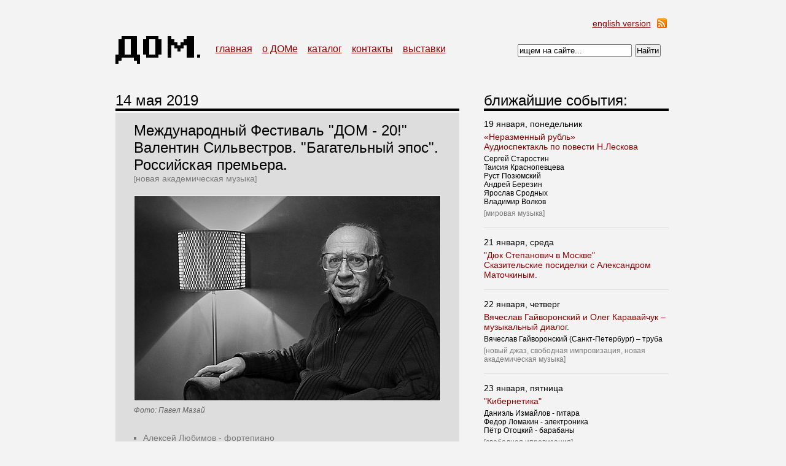

--- FILE ---
content_type: text/html; charset=UTF-8
request_url: https://dom.com.ru/events/4420/
body_size: 15210
content:
<!DOCTYPE html>
<html>
<head>
<meta charset="utf-8">
<meta http-equiv="X-UA-Compatible" content="IE=edge">
<meta name="viewport" content="width=device-width, initial-scale=1, shrink-to-fit=no">
<meta http-equiv="Content-Type" content="text/html; charset=utf-8" />
<title>Дом :: События : Международный Фестиваль "ДОМ - 20!"
Валентин Сильвестров. "Багательный эпос". Российская премьера.</title>
<meta name="description" content="Официальный сайт Культурного Центра ДОМ, Москва" />
<meta name="keywords" content="культурный центр дом, новый джаз, мировая музыка, экспериментальная электроника, новая академическая музыка, этника, концерты, москва" />
<meta property="fb:admins" content="545311862,100000100497222" />
<meta property="fb:app_id" content="200273426685627" /> 
<meta name="yandex-verification" content="30af32f5f95c5e42" />

<link rel="apple-touch-icon-precomposed" sizes="57x57" href="apple-touch-icon-57x57.png" />
<link rel="apple-touch-icon-precomposed" sizes="114x114" href="apple-touch-icon-114x114.png" />
<link rel="apple-touch-icon-precomposed" sizes="72x72" href="apple-touch-icon-72x72.png" />
<link rel="apple-touch-icon-precomposed" sizes="144x144" href="apple-touch-icon-144x144.png" />
<link rel="apple-touch-icon-precomposed" sizes="60x60" href="apple-touch-icon-60x60.png" />
<link rel="apple-touch-icon-precomposed" sizes="120x120" href="apple-touch-icon-120x120.png" />
<link rel="apple-touch-icon-precomposed" sizes="76x76" href="apple-touch-icon-76x76.png" />
<link rel="apple-touch-icon-precomposed" sizes="152x152" href="apple-touch-icon-152x152.png" />
<link rel="icon" type="image/png" href="favicon-196x196.png" sizes="196x196" />
<link rel="icon" type="image/png" href="favicon-96x96.png" sizes="96x96" />
<link rel="icon" type="image/png" href="favicon-32x32.png" sizes="32x32" />
<link rel="icon" type="image/png" href="favicon-16x16.png" sizes="16x16" />
<link rel="icon" type="image/png" href="favicon-128.png" sizes="128x128" />
<meta name="application-name" content="Дом ::"/>
<meta name="msapplication-TileColor" content="#FFFFFF" />
<meta name="msapplication-TileImage" content="mstile-144x144.png" />
<meta name="msapplication-square70x70logo" content="mstile-70x70.png" />
<meta name="msapplication-square150x150logo" content="mstile-150x150.png" />
<meta name="msapplication-wide310x150logo" content="mstile-310x150.png" />
<meta name="msapplication-square310x310logo" content="mstile-310x310.png" />

<meta property="og:title" content="14 мая 2019: Международный Фестиваль &quot;ДОМ - 20!&quot;<br />
Валентин Сильвестров. &quot;Багательный эпос&quot;. Российская премьера.">
<meta property="og:description" content="">
<meta property="og:type" content="article">
<meta property="og:url" content="http://dom.com.ru/events/4420/">
<meta property="og:image" content="https://dom.com.ru//data//afisha/4420/10297_b.jpg">
<link href="/css/jgnt.css?19" type="text/css" rel="stylesheet"/>
<!--[if !IE 7]>
	<style type="text/css">
		#wrap {display:table;height:100%}
	</style>
<![endif]-->

<link href="/css/styles.css?19" type="text/css" rel="stylesheet"/>

<link href="/css/jgnt_uppers.css?19" type="text/css" rel="stylesheet"/>
<link href="/css/shadowbox.css?19" type="text/css" rel="stylesheet" media="screen"/>

<script type="text/javascript">
var JGNT_LANG=0;
</script>

<script type="text/javascript" src="/js/lib/protoaculous.js?19"></script>
<!-- <script type="text/javascript" src="/js/lib/autocomplete.js?19"></script> -->
<script type="text/javascript" src="/js/lib/shadowbox_img_rus.js?19"></script>
<script type="text/javascript" src="/js/lib/swfobject.js?19"></script>

<script type="text/javascript" src="/js/jgnt_main.js?19"></script>
<!-- <script type="text/javascript" src="/js/jgnt_upper.js?19"></script> -->



<link rel="alternate" type="application/rss+xml" href="/rss/events/" title="Афиша" />
<link rel="alternate" type="application/rss+xml" href="/rss/news/" title="Новости" />
</head>
<body>
<div id="jgnt_wrapper">
	<div id="jgnt_main">


		<!-- Header -->
		<div id="header">
			<div class="lang"><a href="/eng/">english version</a><div class="rss"><a href="/rss/events/"><img src="/images/rss.png" alt="Культурный Центр ДОМ – Афиша" width="16" height="16" /></a></div></div>
			<div class="logo"><a href="/index.html"><img src="/images/logo.gif" alt="Home" width="140" height="60" /></a></div>
			<div class="menu" id="jgnt_menu">
				<a href="/" >главная</a><a href="/about" >о ДОМе</a><a href="/catalog" >каталог</a><a href="/contact" >контакты</a><a href="/exhibition" >выставки</a>
			</div>
			<div class="search">
				<form method="get" action="/search/" onsubmit="if( $('jgnt_ss').value == 'ищем на сайте...' ) $('jgnt_ss').value = $('jgnt_ss').getAttribute( 'title' );">
					<input style="width:180px" type="text" name="ss" id="jgnt_ss" value="ищем на сайте..." title="" onfocus="if( this.value == 'ищем на сайте...' ) this.value = this.getAttribute( 'title' );" onkeyup="this.setAttribute( 'title', this.value );" onblur="if( this.value == '' ){ this.setAttribute( 'title', this.value ); this.value = 'ищем на сайте...'; }"/>
					<input type="submit" value="Найти" />
				</form>
			</div>

		</div>
		<!-- Header -->

<div class="clear">&nbsp;</div>


<!-- Content -->
<div class="content">
<!-- Leftbar -->
<div id="leftbar">
	<h1>14 мая 2019</h1>
	<div class="main-box">
		<div class="not-skip">
			<h2>Международный Фестиваль &quot;ДОМ - 20!&quot;<br />
Валентин Сильвестров. &quot;Багательный эпос&quot;. Российская премьера.</h2>
			<p><span>[<a href="/tags/%D0%BD%D0%BE%D0%B2%D0%B0%D1%8F%20%D0%B0%D0%BA%D0%B0%D0%B4%D0%B5%D0%BC%D0%B8%D1%87%D0%B5%D1%81%D0%BA%D0%B0%D1%8F%20%D0%BC%D1%83%D0%B7%D1%8B%D0%BA%D0%B0/">новая академическая музыка</a>]</span></p>
			
			<div class="jgnt_text_pic_top"><div class="jgnt_text_pic"><div class="jgnt_text_pic_img"><img src="/data//afisha/4420/10297_498.jpg?2085708006" width="498" height="333"></div><div class="jgnt_text_pic_descr">Фото: Павел Мазай</div></div></div>

		
		<div class="other-box">
<!-- 			<h3>артисты:</h3>	 -->
			<ul class="list02">
				<li>Алексей Любимов - фортепиано</li>

			</ul>
		</div>	
		<div class="sep2">&nbsp;</div>
		

<!--
<a class="abiframelnk" href="https://iframeab-pre0540.intickets.ru/">
<span><i></i></span>
<small>Купить билет</small>
</a>
-->


			<table class="timeprice">
				<tr>
				
				<td class="time">
				Начало в 20.00
				</td>
				
				
				<td class="price">
				Стоимость входного билета в предварительной продаже в кассе КЦ ДОМ - 500 руб., в день концерта - 700 руб.
				</td>
				
				</tr>				
			</table>
			<div class="sep2">&nbsp;</div>



			<p>Полная  программа:<br />
<br />
<h4>"Мгновения - 2019" (багатели, элегии, постлюдии, посвящения).<br />
Сверхцикл из 26 пьес (исполняется без пауз):</h4>
<br />
1. "Три багатели", ор.1 (2005)<br />
2. "Три постлюдии", ор.64, посв. Арво Пярту (2005)<br />
3. "Две элегии" ор.60 (2005)<br />
4. "Четыре пьесы", ор. 2 (2006):<br />
----"Колыбельная".<br />
----"Пастораль"<br />
----"Багатель".<br />
----"Постлюдия".<br />
5. "Три пьесы", ор.204 (Ларисе Бондаренко) (2012):<br />
----"Серенада".<br />
----"Вальс".<br />
----"Баркарола".<br />
6. "Рождественские посвящения", цикл из 3-х пьес, ор. 20 (2004):<br />
----"27 января 1756 года...к дню рождения W.A.M."<br />
----"31 января 1797 года...к дню рождения F.P.Sch."<br />
----"22 февраля 1810 года...к дню рождения F.F.Ch."<br />
7. "Мгновения памяти - 2", цикл из 3-х пьес, ор.27 (2004):<br />
----"Элегия"<br />
----"Интермеццо"<br />
----"Серенада"<br />
8. "3 февраля 1857 года...в память о М.И.Г."цикл из 4-х пьес, ор. 22 (2004/5):<br />
----"Сарабанда"<br />
----"Вальс"<br />
----"Серенада"<br />
----"Постлюдия"<br />
9. "Постлюдия" , ор.5 (2005)<br />
<br />
<h2>Мгновения</h2>                                                          <br />
В названии программы вынесено слово-понятие, являющиеся ключевым для позднего творчества украинского композитора Валентина Сильвестрова (род.1937)<br />
<br />
В середине 70-х годов Сильвестров, один из самых радикальных представителей т.н. советского авангарда, совершил крутой поворот на своем творческом пути и словно начал с нуля. В созданном между 1974-77 годом вокальном цикле «Тихие песни» он обратился не только к «низкому» жанру, что повергло в шок некоторых коллег-композиторов, хрестоматийным стихам, но и окутанным многослойными ассоциациями «устаревшим» музыкальным интонациям Шуберт, доглинкинский романс, Чайковский и пр.<br />
<br />
Воспоминание о прошлом было продолжено в фортепианном цикле «Китч-музыка» (1977), для которого автор сделал характерное примечание: «Играть очень тихо, как бы издалека (...), как бы прикасаясь к памяти слушателя, чтобы музыка звучала внутри сознания, как бы память слушателя сама пела эту музыку». Тема памяти естественно породила и излюбленный сильвестровский жанр «постлюдии», выросшему из послезвучий песен. <br />
<br />
Вместе с рождением «нового» по определению композитора «метафоричесого стиля» или иначе «метамузыки» родился и своеобразный тип мышления: не полными, готовыми темами-образами, а их аллюзиями, всплывающими в памяти фрагментами, «мгновениями». Последнее понятие откристаллизовалось особенно четко в поздний, т.н. «багательный» период. В неиссякающем, объединенном общим определением «багатель», потоке пьес с постоянно возвращающимися названиями: вальс, постлюдия, серенада, элегия etc.... «мгновение» стало фактически жанровым обозначением, часто встречающемся в миниатюрах Сильвестрова. <br />
<br />
«Мгновенно» вспыхнувшая и не отпускающая композиторский слух интонация, возглас, мотив - таков главный, по мысли автора, побудительный импульс создания музыки вообще. «Багатель» же - это «чистая» возможность уловить, зафиксировать, «остановить мгновение», как таковое, не отягощая его так называемой тематической работой. <br />
<br />
Уловить и вместе с тем не забыть. Словно стремясь удержать в памяти, силясь вновь и вновь вспомнить, композитор повторяет привидевшееся, точнее прислышавшееся мгновение в виде нескольких строф. Здесь как нельзя больше пригодился песенный опыт: песня, а первоначально, в основе своей, поэзия определила характер и структуру также инструментальной музыки Сильвестрова. Не случайно автор часто называет свои багатели «песнями без слов». При этом многие пьесы, кочуют от одного состава к другому, существуют в разных вариантах. Для Сильвестрова не столь важны тембровая окраска или развитие «музыкального момента», сколько его внятность, возможность пропеть, узнать, вспомнить. Вспомнить, но не в виде четкого (барочного, классического, романтического etc.) нео-, псевдообраза, а в виде, как говорит композитор, «тени в профиль». Тени, несущей все признаки (мелодического) рельефа, но при этом, прозрачной и неуловимой. Подобно дагерратипу в сравнении с яркой, выполненной по последнему слову техники цветной фотографией. Для воплощения этого «несовершенства» требуются экстремально совершенная техника музыкального письма и соответственно музыкального исполнительства. Внешне простой или, по выражению Сильвестрова, «слабый» текст по-особому изложен и произнесен. При сравнении сменяющих друг друга «строф» обнаруживается, а точнее не обнаруживается хотя бы одно точное повторение. Согласно постоянно встречающей ремарке «нежно, легко, отдаленно, словно в забытьи» и пр.. все слегка расплывается и смещается во времени и в пространстве.<br />
<br />
Пронизанная неожиданными паузами, остановками музыка то ускоряет, то замедляет, свое плавное течение - воистину «продлеваемое, продленное мгновение»! Также непредсказуема смена гармоний в казалось бы в тонально ясных незамысловатых песенно-романсных мелодиях. Постоянно колеблется динамическая шкала: от рррр до „тихого mf“, почти везде с применением una corda.. На счету каждый мельчайший агогический прием, будь то цезура, акцент или исполнительский штрих: наряду с обычными здесь фигурируют всевозможные «полу»- legato, - tenuto, -staccato. Наконeц, особенный сильвестровский прием представляет собой т.н. «акустическая гармония»: «застревающие», остающиеся от предыдущего аккорда звуки, поддержанные практически сплошной педалью, по мысли композитора самостоятельным фактурным голосом. Постоянны характерные замечания: «полупедаль, перехватить педаль, оставив от предыдущего тихий отзвук», «педаль не снимать, а слегка вибрировать, чтобы звучания наслаивались и угасая, вытесняли друг друга», «не снимая педаль, оставить звучание фортепиано до полного угасания звука» и пр., Такова структура всех пьес выстраивающихся в своего рода один бесконечный ряд. Этот эффект усиливается из-за отсутствия «твердых» кадансов, чье место заступают словно повисающие в воздухе многоточия. Все это скрупулезно запечатлено в нотах, в чем безусловно сказался авангардный – пуантилисткий и сериальный - опыт раннего периода творчества композитора. <br />
<br />
В каждом мгновении, произнесенном,«очень бережно, чутко и сдержанно» (ремарка автора) светится созданный композитором неповторимый мир. Кто заглянет, точнее прислушается к этому миру тот останется в нем надолго. <br />
Татьяна Фрумкис<br />
<br />
<h4>ЛЮБИМОВ Алексей Борисович</h4>
<div class="jgnt_text_pic"><div class="jgnt_text_pic_img"><img src="/data//afisha/4420/10293_498.jpg?27075030" width="486" height="500"></div></div><br />
Народный артист России, лауреат международных конкурсов<br />
<div class="jgnt_youtube"><iframe width="497" height="403" src="https://www.youtube.com/embed/OsY6K6U-tLk" frameborder="0" allowfullscreen></iframe></div><br />
Родившись в семье немузыкантов, Алексей в 7 лет начал заниматься музыкой, а в 8 лет был определен в Центральную среднюю специальную музыкальную школу при Московской консерватории, где занимался у выдающегося педагога А.Д. Артоболевской. Его видным успехом стало участие в 1961 году во Всероссийском конкурсе молодых пианистов, где он завоевал первую премию. Поступив в 1963 году в Московскую консерваторию, Любимов продолжал учиться у самых крупных педагогов: до 1964 года у Г. Нейгауза, затем у Л. Наумова. Большое влияние на его музыкальное формирование оказала М. Юдина. Еще студентом Любимов стал лауреатом первой премии и обладателем золотой медали IV Международного конкурса в Рио-де-Жанейро (1965), в 1968 году – лауреатом Международного конкурса в Монреале, где был удостоен специальной премии за лучшую интерпретацию современной музыки.<br />
<br />
После окончания консерватории (1968) Любимов систематически концертирует. В течение всей жизни его концертная деятельность отличается повышенной интенсивностью. Ныне он – один из ведущих, всемирно известных, музыкантов-исполнителей. В 1968 году он начал преподавать в Московской консерватории (до 1975 г. – на кафедре камерного ансамбля и квартета), где после перерыва ведет занятия до настоящего времени. С 1975 года Любимов является солистом Московской государственной академической филармонии.<br />
С конца 1960-х годов велико значение Любимова как пропагандиста новой музыки ХХ века, в том числе творчества композиторов СССР, не признававшихся официальными кругами, – Э. Денисова, А. Пярта, В. Сильвестрова, В. Мартынова, С. Губайдулиной, А. Волконского, В. Суслина. Он впервые представил на концертной эстраде произведения западного и отечественного авангарда, тогда еще совершенно не известные ни профессионалам-музыкантам, ни слушателям. Попросив у М. Юдиной и переписав от руки ноты додекафонной «Musica stricta» А. Волконского, Любимов начал исполнять ее в провинции. В Москве он организовал ансамбль солистов «Музыка – ХХ век» (1968–1975), с которым выступал также в Эстонии, Латвии, Грузии. В частности, в Москве серия вечеров была посвящена А. Веберну (показ большинства вокальных циклов и камерно-инструментальных сочинений), где пианист исполнял Вариации ор. 27. Любимов был первым, кто познакомил слушателей с парадоксальным «4’33’’» Дж. Кейджа. Также впервые в Москве он участвовал в исполнении пьесы «In C» основоположника минимализма Т. Райли сверхдлительной протяженности. Ансамбль продемонстрировал и новацию К. Штокхаузена «Из семи дней», записанную лишь в виде «словесной партитуры». Фортепианный звук Любимова в этот период отличался исключительной утонченностью и хрупкостью. Стремление к новизне, страстное желание просветительства помогало ему преодолевать многочисленные трудности, включая нередкие запреты концертов. Постоянной площадкой его выступлений был Московский молодежный музыкальный клуб Г. Фрида при Союзе композиторов.<br />
<br />
В середине 1970-х годов в музыкальных интересах Любимова произошло резкое изменение. Насытившись эстетикой авангарда, он задумался об иных сферах музыки – доклассической, восточной. Пианист признался самому себе, что переживает кризис в своем отношении к авангарду и его необычайно увлекает стиль барокко. Одновременно возник интерес к восточной музыке и философии. Вместе с композитором В. Мартыновым он отправился на Памир собирать фольклор. И был поражен открытой им там стилистикой простоты и непосредственности. Это сделало его открытым к неизвестным ранее пластам творчества вплоть до рок-музыки, ориентированной на культуры Востока. В 1976 году он входил в группу «Бумеранг» вместе с композиторами В. Мартыновым и Э. Артемьевым, которые вводили в музыку элементы электроники и рока.<br />
<br />
Концертная деятельность Любимова была весьма разнообразной. Он выступал с лучшими оркестрами мира – Мюнхенским, Лос-Анджелесским филармоническими оркестрами, Филармоническим оркестром Французского радио, Королевским филармоническим Лондонским оркестром, Симфоническим оркестром Би-би-си, симфоническими оркестрами Токио, Торонто, Берлина, Лейпцига, Хельсинки, оркестрами Ленинградской и Московской филармоний и многими другими, под управлением выдающихся дирижеров – К. Кондрашина, Д. Ойстраха, Г. Рождественского, М. Плетнева, В. Ашкенази, Э.-П. Салонена, Р. Норрингтона и др. Его партнерами в камерных ансамблях были О. Каган, Н. Гутман, Г. Кремер, Т. Гринденко, Х. Шифф, П. Шрайер, Л. Давыдова, А. Рудин, М. Пекарский.<br />
<br />
Интерес к музыкальной культуре барокко открыл перед Любимовым множество новых возможностей: разнообразные клавишные инструменты, иная, чем на фортепиано, выразительно-звуковая палитра, иные способы технического звукоизвлечения, специфические акустические условия, элементы импровизационности в отношении к нотному тексту. Любимов освоил в связи с этим главные клавишные инструменты эпохи – клавесин и орган. Его успехи на этом пути привели к признанию пианиста также и в качестве выдающегося клавесиниста своего времени. Он стал на почву аутентичного, исторического исполнительства, получившего в мире широкий размах.<br />
Обращение к историческому музицированию объединяло вокруг него музыкантов и других специальностей – струнных и духовых, которые также стали играть на реконструированных старинных инструментах, восстанавливая доклассическую манеру звучания. Специфика музыки барокко особенно требовала объединения артистов в разнообразные ансамбли. Любимов стал создателем и руководителем «Московского квартета-барокко» (1975–1980), где приняли участие О. Худяков (флейта-траверсо), Т. Гринднеко (барочная скрипка), А. Гринденко (виола да гамба). В начале этого процесса ощущалась нехватка соответствующей литературы, нот, музыканты начинали учиться главным образом по зарубежным звукозаписям. Позднее они выезжали за границу, обучались у иностранных мастеров, изучали архивы. Постоянные открытия забытых произведений обогащали аутентистов новыми задачами. Так шло открытие подлинного исторического звучания музыки.<br />
Восстановление истории музыки в ее подлинных инструментах у Любимова шло широкой полосой. Он провел серию концертов «Золотой век клавесинной музыки: 1650–1750», выпустил компакт-диск с музыкой XVIII века (И. Маттезон, В.Ф. Бах, И.Л. Кребс, И.С. Бах) на реконструированных клавесинах – фламандском (1645), французском (1726), английском (1766). Не ограничившись только эпохой барокко, Любимов активно работал с историческими видами фортепиано: играл сонаты Л. Бетховена и записал на компакт-диски полное собрание сонат В.А. Моцарта на молоточковом клавире, записал произведения Шуберта, Шопена на фортепиано их времени. Фортепианный звук музыканта стал чрезвычайно богатым и разнообразным. В подходе к старинной музыке ощущался опыт его как исполнителя ХХ века.<br />
Видную сторону деятельности Любимова составила организация Международного фестиваля современной музыки «Альтернатива» в 1988 году. Идеей фестиваля было создание альтернативы официально допускавшейся музыке. Концерты первых лет содержали то, что не исполнялось в прежние годы, и этот пласт свежего талантливого творчества вызывал в обществе большой интерес. Далее Любимов на время переехал во Францию и не смог активно руководить фестивалем. С 1990 года форум (организаторы – А. Батагов, Т. Диденко, с 1993 г. – Д. Ухов) стал альтернативен европейскому авангарду, повернувшись к минимализму, концептуальному искусству и новой простоте. Так, в 1991 году выступал восточно-западный импровизационный дуэт Корея–США, а кульминацией стал перформенс под названием «Дом, который построил Кейдж» – с 10 утра до 10 вечера играли музыку в залах и фойе, смотрели фильмы и выставку. Было показано сочинение М. Фелдмана со слайдами, звукозрительное представление с инсталляциями П. Панхьюзена. А в 1994 году «Альтернатива» посвящалась памяти французского композитора О. Мессиана, кроме того, исполнялись произведения Д. Куртага, Х. Лахенмана, А. Пярта, Х.М. Гурецкого, Г. Уствольской, И. Стравинского. В 2000 году Т. Райли посвящался отдельный концерт, где в ансамбле с композитором (фортепиано) А. Любимов и М. Пекарский играли на ударных, и их дополняли фольклорные голоса групп «НеТе» и «Перевить». В 2002 году ко дню рождения Кейджа в Малом зале Московской консерватории был проведен театрализованный концерт «Пустые слова в тишине», где исполнялись сочинения композитора разных лет, в том числе Квартет для 12 том-томов «Она спит», «Песенники» для сольных вокальных и театральных перформенсов, музыка для танцевальной драмы «Четыре стены», где исполнение Любимова на фортепиано дополнялось пением, интерактивной электронной сценографией, видеопроекцией. Любимов написал небольшой комментарий: «Я родился в год создания “Четырех стен”. Через 25 лет я впервые сыграл музыку Кейджа в Москве. Было лето. Кейдж приехал в Москву через 44 года после моего рождения… Через 4 года нам уже не у кого было узнать, где находится автор “4’33’’”. В 21 классе Московской консерватории, если хорошенько посмотреть, можно еще увидеть отпечатки его пальцев…».<br />
<br />
Любимов – активный участник различных международных фестивалей, член художественного совета фестиваля «Декабрьские вечера» (основанного С. Рихтером в Музее изобразительных искусств имени А.С. Пушкина в Москве), Международного молодежного фестиваля классической музыки «АrsLonga».<br />
В 1997 году по инициативе Любимова был открыт факультет исторического и современного исполнительского искусства в Московской консерватории, где он стал деканом и профессором. Здесь впервые в России созданы программы для освоения старинных инструментов и новейшей техники игры на современных инструментах. С 1998 года Любимов начинает вести класс исторических и современных фортепиано в качестве профессора Университета «Моцартеум» в Зальцбурге.<br />
<br />
Приобретя огромный опыт и в новейшей, и в старинной музыке, Любимов в своих музыкальных вкусах начала XXI века стал ощущать необходимость объединения и синтеза этих крайностей. Кажущуюся легкость его перехода от стиля к стилю он объясняет суммированием того, что ему трудно давалось в предыдущие десятилетия. «Сейчас такое время, – говорит Любимов, – когда не нужно утверждать одно за счет другого». Показателен его сольный концерт в Малом зале Московской консерватории (2005), где, играя на фортепиано 1878 года, он соединил композиторов романтизма ХIХ века и модернизма ХХ столетия: М. Глинка, Ф. Шуберт, Г. Малер (1-я часть Симфонии ? 5), Ф. Шопен, И. Брамс, А. Берг (Соната).<br />
<br />
Свыше 30 пластинок с записями Любимова выпущено фирмой «Мелодия», записи сделаны фирмами «Sony Classical», «Teldec», BIS, EСM, «Erato».<br />
<br />
Глубокий портрет артистической личности А. Любимова нарисован А. Шнитке: «Огромное количество впитываемых им музыкальных, литературных, философских познаний, пройдя через индивидуальность этого музыканта (чрезвычайно строгого, лишенного амбициозности и суперменских манер), переплавляются в драгоценный сплав глубины и простоты… С одной стороны, поражает многочисленность оживающих под его пальцами и проникающихся субъективной выразительностью деталей… С другой стороны, удивляет объективная гармоничность возникающего целого, ибо не только “дух”, но и “буква” стиля соблюдены» (А. Шнитке. Субъективные заметки об объективном исполнении // Советская музыка. 1974. ? 2).<br />
А.Б. Любимов – народный артист России (2003), лауреат премии Правительства Москвы (2001), лауреат первой премии на Всероссийском конкурсе музыкантов-исполнителей (1961), первой премии и золотой медали на IV Международном конкурсе в Рио-де-Жанейро (1965), лауреат четвертой премии Международного конкурса в Монреале (1968).<br />
<div class="jgnt_youtube"><iframe width="497" height="403" src="https://www.youtube.com/embed/h7bTBD3lBME" frameborder="0" allowfullscreen></iframe></div><br />
<div class="jgnt_youtube"><iframe width="497" height="403" src="https://www.youtube.com/embed/KV7ywPlNl2w" frameborder="0" allowfullscreen></iframe></div></p>
			<div class="clearboth"></div>
		</div>

		
		
		

	</div>
	<!-- -->
	<div class="clearboth"></div>
	<div class="jgnt_fb_block">
		<fb:like href="https://dom.com.ru/events/4420/" layout="standard" send="true" width="560" action="like" show_faces="true" share="true"></fb:like>
		<fb:comments href="https://dom.com.ru/events/4420/" num_posts="2" width="562"></fb:comments>
	</div>
	<!-- -->
</div>
<!-- /Leftbar -->
<!-- Rightbar -->
<div id="rightbar">
			<h1>ближайшие события:</h1>
	<div class="five-news">
		<div class="jgnt_linkbox">
	<p class="date">19 января, понедельник</p>
	<p><a href="/events/5630/" class="jgnt_linkbox">«Неразменный рубль»<br />
Аудиоспектакль по повести Н.Лескова</a></p>
	<p>Сергей Старостин<br />
Таисия Краснопевцева<br />
Руст Позюмский<br />
Андрей Березин<br />
Ярослав Сродных<br />
Владимир Волков</p>
	<p><span>[мировая музыка]</span></p>
</div>

<div class="sep">&nbsp;</div>
<div class="jgnt_linkbox">
	<p class="date">21 января, среда</p>
	<p><a href="/events/5593/" class="jgnt_linkbox">&quot;Дюк Степанович в Москве&quot; <br />
Сказительские посиделки с Александром Маточкиным.</a></p>
	<p></p>
	
</div>

<div class="sep">&nbsp;</div>
<div class="jgnt_linkbox">
	<p class="date">22 января, четверг</p>
	<p><a href="/events/5598/" class="jgnt_linkbox">Вячеслав Гайворонский и Олег Каравайчук – музыкальный диалог.</a></p>
	<p>Вячеслав Гайворонский (Санкт-Петербург) – труба</p>
	<p><span>[новый джаз, cвободная импровизация, новая академическая музыка]</span></p>
</div>

<div class="sep">&nbsp;</div>
<div class="jgnt_linkbox">
	<p class="date">23 января, пятница</p>
	<p><a href="/events/5635/" class="jgnt_linkbox">&quot;Кибернетика&quot;</a></p>
	<p>Даниэль Измайлов - гитара<br />
Федор Ломакин - электроника<br />
Пётр Отоцкий - барабаны</p>
	<p><span>[свободная ипровизация]</span></p>
</div>

<div class="sep">&nbsp;</div>
<div class="jgnt_linkbox">
	<p class="date">28 января, среда</p>
	<p><a href="/events/5638/" class="jgnt_linkbox">Одилшо Эроншоев<br />
при поддержке Студии Далера Назарова</a></p>
	<p></p>
	<p><span>[мировая музыка]</span></p>
</div>

<div class="sep">&nbsp;</div>

	</div>
	<div id="jgnt_afisha_calendar" class="calendar">
	&nbsp;
	</div>


	<div class="subscribe">
		<a name="subscribe"></a>
		<h1>подписка на новости</h1>
		<div id="subscribe_content">
			<div class="error" id="subscribe_error" style="display: none;"></div>
			<form id="jgnt_subscribe" action="/subscribe/">
				<label>Ваш e-mail:</label>
				<input class="input-txt" name="sseml" id="jgnt_subscribe_email" type="text" value="" /><input type="submit" value="Да" />
				<p><input type="radio" name="ssact" value="1" checked />подписаться <input type="radio" name="ssact" value="2"  />отписаться</p>
			</form>
		</div>
		<div id="subscribe_ok" style="display: none;">
			Спасибо, операция прошла успешно!
		</div>
	</div>

	<!-- Sponsors -->
	<div class="rsponsors">
		<h1>спасибо:</h1>
		<p><a href="http://www.ostengruppe.com/" target="_blank"><img src="/data/promo/dict_friend_spec_icon_1553.gif?1981834240" alt="Ostengruppe" /></a></p>
<p><a href="http://rinet.ru/" target="_blank"><img src="/data/promo/dict_friend_spec_icon_1601.gif?1121436738" alt="Ринет" /></a></p>

	</div>
	<!-- /Sponsors -->

</div>
<!-- Rightbar -->
<div class="clear">&nbsp;</div>
</div>
<!-- /Content -->

	</div>
</div>
	
<div id="jgnt_bottom">
	<div id="jgnt_bottom_content">
		<div class="footer_container">	<!-- Footer -->	<div id="footer">		<div class="left"><p>Культурный Центр ДОМ<br /><a href="/contact">Москва, Большой Овчинниковский переулок, 24,<br/> строение 4 (м. Новокузнецкая)</a></p></div>		<div class="right"><!-- HotLog -->
<table border=0 cellspacing=0 cellpadding=0><tr>
<script language="javascript">
hotlog_js="1.0";
hotlog_r=""+Math.random()+"&s=221965&im=133&r="+escape(document.referrer)+"&pg="+ escape(window.location.href);
document.cookie="hotlog=1; path=/"; 
hotlog_r+="&c="+(document.cookie?"Y":"N");
</script><script language="javascript1.1">
hotlog_js="1.1";hotlog_r+="&j="+(navigator.javaEnabled()?"Y":"N")</script>
<script language="javascript1.2">
hotlog_js="1.2";
hotlog_r+="&wh="+screen.width+'x'+screen.height+"&px="+
(((navigator.appName.substring(0,3)=="Mic"))?
screen.colorDepth:screen.pixelDepth)</script>
<script language="javascript1.3">hotlog_js="1.3"</script>
<script language="javascript">hotlog_r+="&js="+hotlog_js;
document.write("<tr><td colspan=2><a href='//click.hotlog.ru/?221965' target='_top'><img "+" src='//hit10.hotlog.ru/cgi-bin/hotlog/count?"+hotlog_r+"&' border=0 alt=HotLog></a></td></tr>")
</script>
<noscript><tr><td colspan=2><a href=//click.hotlog.ru/?221965 target=_top><img src="//hit10.hotlog.ru/cgi-bin/hotlog/count?s=221965&im=133" border=0 alt="HotLog"></a></td></tr></noscript>
</table>
<!-- /HotLog --></div>		<div class="center"><p>справки:<br />
тел.: +7 (495) 953-72-36 | факс: +7 (495) 953-72-42<br />
e-mail: <a href="mailto:centerdom@gmail.com">centerdom@gmail.com</a></p></div>	</div>	<!-- /Footer --></div>
	</div>
</div>

<!-- %JGNT_UPPERS1% -->

<link rel="stylesheet" href="//s3.intickets.ru/intickets.min.css">
<link rel="stylesheet" href="//s3.intickets.ru/intickets-button.min.css">
<script src="//s3.intickets.ru/intickets.min.js"></script>

<div id="fb-root"></div>

<script>(function(d, s, id) {
  var js, fjs = d.getElementsByTagName(s)[0];
  if (d.getElementById(id)) return;
  js = d.createElement(s); js.id = id;
  js.src = "//connect.facebook.net/en_US/all.js#xfbml=1&appId=200273426685627";
  fjs.parentNode.insertBefore(js, fjs);
}(document, 'script', 'facebook-jssdk'));</script>
<!-- Yandex.Metrika counter -->
<script type="text/javascript" >
   (function(m,e,t,r,i,k,a){m[i]=m[i]||function(){(m[i].a=m[i].a||[]).push(arguments)};
   m[i].l=1*new Date();k=e.createElement(t),a=e.getElementsByTagName(t)[0],k.async=1,k.src=r,a.parentNode.insertBefore(k,a)})
   (window, document, "script", "https://mc.yandex.ru/metrika/tag.js", "ym");

   ym(76009408, "init", {
        clickmap:true,
        trackLinks:true,
        accurateTrackBounce:true
   });
</script>
<noscript><div><img src="https://mc.yandex.ru/watch/76009408" style="position:absolute; left:-9999px;" alt="" /></div></noscript>
<!-- /Yandex.Metrika counter -->
</body>
</html>

--- FILE ---
content_type: text/html; charset=utf-8
request_url: https://dom.com.ru/events/cal/
body_size: 874
content:
<p>январь<span><a href="#" onclick="return JGNT_LoadCalendar('today');">в наши дни</a></span></p>
<table>
	<tr>
		<th>пн</th><th>вт</th><th>ср</th><th>чт</th><th>пт</th><th>сб</th><th>вс</th>
	</tr>
	<tr>
		<td>&nbsp;</td><td>&nbsp;</td><td>&nbsp;</td><td>1</td><td>2</td><td>3</td><td>4</td></tr><tr><td>5</td><td>6</td><td>7</td><td>8</td><td>9</td><td>10</td><td>11</td></tr><tr><td>12</td><td>13</td><td>14</td><td>15</td><td>16</td><td>17</td><td class="act">18</td></tr><tr><td><a href="/events/day/2026-01-19/">19</a></td><td>20</td><td><a href="/events/day/2026-01-21/">21</a></td><td><a href="/events/day/2026-01-22/">22</a></td><td><a href="/events/day/2026-01-23/">23</a></td><td>24</td><td>25</td></tr><tr><td>26</td><td>27</td><td><a href="/events/day/2026-01-28/">28</a></td><td><a href="/events/day/2026-01-29/">29</a></td><td><a href="/events/day/2026-01-30/">30</a></td><td><a href="/events/day/2026-01-31/">31</a></td><td>&nbsp;</td>
	<tr>
		<td colspan="2" class="pre"><p>&laquo; <a href="#" onclick="return JGNT_LoadCalendar('prev');">декабрь</a></p></td>
		<td colspan="3" class="center"><p><a href="/events/month/2026-01/">весь январь</a></p></td>
		<td colspan="2" class="next"><p><a href="#" onclick="return JGNT_LoadCalendar('next');">февраль</a> &raquo;</p></td>
	</tr>
</table>


--- FILE ---
content_type: text/css
request_url: https://dom.com.ru/css/jgnt.css?19
body_size: 516
content:
/* sticky
--------------------------------- */

* { margin:0; padding:0; }

html, body { height: 100%; }

#jgnt_wrapper { min-height: 100%; }

#jgnt_main { overflow:auto; padding-bottom: 90px; }

#jgnt_bottom {
	position: relative;
	margin-top: -90px; /* negative value of footer height */
	height: 90px;
	clear:both;
} 

/* Opera Fix */
body:before {
	content:"";
	height:100%;
	float:left;
	width:0;
	margin-top:-32767px;
}

/* general
--------------------------------- */

#jgnt_main div.content {
	margin-bottom: 25px;
}


/* autocomplete
--------------------------------- */

.autocomplete-w1 { background:url(/images/shadow.png) no-repeat bottom right; position:absolute; top:4px; left:3px; /* IE6 fix: */ _background:none; _top:1px; }
.autocomplete-w2 { padding:0 0 0 0; }
.autocomplete { width:300px; border:1px solid #999; background:#FFF; cursor:default; text-align:left; max-height:350px; overflow:auto; margin:-6px 6px 6px -6px; /* IE specific: */ _height:350px;  _margin:0px 6px 6px 0; overflow-x:hidden; }
.autocomplete .selected { background:#F0F0F0; }
.autocomplete div { font-size: 12px; padding:2px 5px; white-space:nowrap; }
.autocomplete strong { font-weight:normal; color:#859968; }


--- FILE ---
content_type: text/css
request_url: https://dom.com.ru/css/styles.css?19
body_size: 2950
content:
/* HTML tags : start */
html, body, p, dl, dt, dd,
table, td, tr, th,
h1, h2, h3, h4, h5, h6,
a, img, form {
        margin: 0;
        padding: 0;
        border: 0}
html{background-color:#f3f3f3}
body{width:905px;margin: 0 auto 0 auto;font-family:Arial, Helvetica, sans-serif;color:#000;font-size:12px;position:relative}
table {border-collapse:collapse;width:100%}
td{vertical-align:top}
/* HTML tags */
a{color:#8b0000}
a:hover{text-decoration:none}

a.spec{color:#000;text-decoration:none}
a.spec:hover{text-decoration:underline}

h1{font-size:24px;color:#000;font-weight:normal;background:url(/images/h1_bg.gif) left bottom repeat-x;background-color:#f3f3f3;padding-bottom:6px;padding-top:15px;clear: both;}
h2{font-size:24px;color:#000;font-weight:normal;clear: both;}
h3{font-size:18px;color:#000;font-weight:normal;padding-bottom:15px;clear: both;}
h4{font-size:18px;color:#000;font-weight:normal;clear: both;}

input{ padding: 1px; margin: 2px 0 2px 0 };

.f12{font-size:12px}
.f14{font-size:14px}

.lang{ text-align:right;font-size:14px; }
.rss { margin: 0 7px 0 10px; float: right;}

.logo{float:left;width:140px}
/* Menu */
.menu{float:left;width:500px;padding:20px 0 0 15px}
.menu a{font-size:16px;margin:0 3px;padding:5px;display:block;float:left}
.menu a.act{color:#fff;background:#000;cursor:default;text-decoration:none}
/* Menu */
/*
.second-menu{background:#000;width:630px;margin:-5px 0 0 160px;padding:5px 0;color:#fff;clear:both}
*/
.second-menu{background:#000;position:absolute;padding:5px 0;top:70px; left: 150px;color:#fff;clear:both;}
.second-menu a{color:#fff;margin:0 6px;}
.second-menu a.act{text-decoration:none}

.shop-menu{background:#000;margin:-5px 0 0 306px;padding:5px 0;color:#fff;float:left;clear:both;width:190px;}
*html .shop-menu{margin:-5px 0 0 237px}
.shop-menu a{color:#fff;margin:0 6px;}
.shop-menu a.act{text-decoration:none}

.your-recycle{float:right;}
*html .your-recycle{padding-top:12px}
.your-recycle img{margin:0 2px -2px 2px}

.search{float:left;width:250px;padding-top:21px; }
.search form input{font-family:Arial, Helvetica, sans-serif; margin-right: 2px;}

/* Content */

#header { margin-top: 30px; position: relative;}
.content{clear:both;padding-top:25px}
*html .content{clear:both;padding-top:15px}
#leftbar{float:left;width:560px;}

.content h1 a {
	color: #000;
	text-decoration: none;
}

.main-box{padding:15px 30px 20px 30px;background:#ddd;float:left;width:500px}
.main-box span{font-size:12px;color:#7a7a7a;}
.main-box span a{color:#7a7a7a}
.main-box span a{text-decoration:none}
.main-box span a:hover{text-decoration:underline}
.main-box p{padding-bottom:15px;font-size:14px}
.main-box p.small{padding-bottom:10px;font-size:12px}
.main-box p a{font-size:14px}
.main-box p img{border:1px solid #000 }
.main-box td{padding:0 0 20px 0;}
.main-box td img{border:1px solid #000 }
.main-box td a{font-size:14px}
.main-box h1{clear:both;font-size:24px;color:#000;border-bottom:4px solid #000;background:none;padding-bottom:0px}
.main-box ol{margin:0;padding:0 20px 15px 20px}
.main-box ol li{padding-bottom:10px}
.main-box ul { list-style-type: square; }
.main-box ul li{padding-bottom:10px}

.main-box div.artists { margin-bottom: 20px; }

table.timeprice { margin-top: 10px; }

table.timeprice td { background-color: #c6c6c6; padding: 20px; vertical-align: middle; text-align: left; }

table.timeprice td.time { border-right: 2px solid #DDD; }

table.timeprice {margin-bottom: 10px; }

#rightbar{width: 305px; float: right; }

#rightbar h1{width:99%}
#rightbar .abc {padding:5px 0; font-size:14px}
#rightbar .abc a{margin:3px;padding:0 1px;font-size:14px}

div.rightbaradd {margin-bottom: 20px; }

div.stil{width:300px}
div.stil div{float:left;width:145px;margin:10px 0 25px 0;}
div.stil div a{font-size:14px;display:block;padding-bottom:5px}

.pagebar{padding:10px 0 20px 0;clear:both; margin-top:15px; font-size: 14px; width: 100%; line-height: 140%; word-wrap: normal; }

.txt{font-size:14px;padding-bottom:15px}
.txt span{font-size:12px;color:#7a7a7a}

.additional-menu{padding:0;margin:0;list-style-type:none}
.additional-menu li{padding:10px 0 5px 0;font-size:14px}
.additional-menu li a{font-size:14px}
/* Content */
.sep{border-bottom:1px solid #dedede;margin:15px 0;font-size:1px; clear: both;}
.sep2{border-bottom:1px solid #f3f3f3;margin:15px 0;font-size:1px; clear: both;}


/* Footer */

#footer{height:40px;background:#ddd;width:855px;padding:25px}

#footer .left{float:left;width:330px;height:40px}
#footer .right{float:right;width:270px;text-align:right}
#footer .right a{margin-left:10px}
#footer .center{margin:0 290px 0 350px}

/* Footer */
.clear{clear:both;font-size:1px;height:1px;}

.not-skip{font-size:14px;}
.not-skip img{border:1px solid #fff;margin:10px 0}
.not-skip .title a{font-size:18px;}
.not-skip .tools{font-size:12px;}
.not-skip span{font-size:12px;color:#7a7a7a}
.not-skip p{padding-bottom:5px}

.five-news{padding-top:10px}
.five-news div{width:99%}
.five-news img{float:left;padding:0 10px 20px 0}
.five-news a{font-size:14px}
.five-news span{color:#7a7a7a;}
.five-news p{margin-bottom: 5px;}
.five-news p.date{font-size:14px}


.calendar{padding:20px 0 10px 0}
.calendar p{font-size:24px}
.calendar p span{color:#000;font-size:12px;float: right; margin: 10px 20px 0 0;}
.calendar table{border-collapse:separate;width:95%}
.calendar th{background:#000;font-size:11px;color:#fff;padding:5px}
.calendar td{ width:29px;background:#ddd;font-size:11px;color:#828282;padding:5px;text-align:center;vertical-align:middle}
.calendar td.act {color:#fff;background:#8b0000;}
.calendar td.act a{color:#fff;}

.calendar td.pre{background:none;text-align:left;}
.calendar td.pre p{color:#000;font-size:12px}
.calendar td.pre p a{font-size:12px}
.calendar td.center{background:none;text-align:center;}
.calendar td.center form{margin:0;padding:0;font-family:Arial, Helvetica, sans-serif}
.calendar td.center select option{margin:0;padding:0}
.calendar td.center label{margin:0;padding:0;color:#000;font-size:12px;font-family:Arial, Helvetica, sans-serif;}

.calendar td.center p{color:#000;font-size:12px}
.calendar td.center p a{font-size:12px}
.calendar td.next{background:none;text-align:right;}
.calendar td.next p{color:#000;font-size:12px}
.calendar td.next p a{font-size:12px}
.calendar input, .calendar select, .calendar option {font-family:Arial, Helvetica, sans-serif}

.subscribe{padding-top:10px}
.subscribe form{padding:15px 0}
.subscribe .input-txt{width:165px}
*html .subscribe .input-txt{width:175px}
.subscribe input{margin:0 3px 0 0;font-family:Arial, Helvetica, sans-serif}
.subscribe label{font-size:14px}
.subscribe p{padding:5px 0 0 75px;font-size:12px}
*html .subscribe p{padding:5px 0 0 70px;}
.subscribe p input{margin:0 2px -2px 5px;}

.sponsors { margin-top: 20px }
.sponsors h3 { padding-bottom: 0px; }
.sponsors div { clear: both; margin-top: 10px; }
.sponsors img{ margin: 0 10px 0 0; }
.sponsors p { clear: both; margin-top: 15px; }

.rsponsors { margin-top: 20px }
.rsponsors h3 { padding-bottom: 0px; }
.rsponsors img{ margin: 0 10px 0 0; }
.rsponsors p { margin-top: 15px; }

.news-left{padding-top:10px;float:left;width:270px;margin-right:40px}
.news-right{padding-top:10px;float:left;width:250px}
.news-tools{padding:4px 0;clear:both}
.news-tools a{font-size:12px}
.news-left div.pic{width: 200px; background-repeat: no-repeat; border: 1px solid black; background-position: center center; margin-bottom: 10px;}
.news-left dl dd{width:270px;float:left;font-size:12px;padding-left:0px}

div.next-pre{padding:10px 0 0 0;clear:both;}
p.next{float:right;font-size:12px;width:30%;text-align:right}
p.next a{font-size:12px;margin-right:3px}
p.pre{font-size:12px;float:left;width:30%}
p.pre a{font-size:12px;margin-left:3px}

.news-right div{padding:10px 0;}
.news-right div img{padding:10px 0;}
.news-right div p{font-size:12px}
.news-right div p a{font-size:14px}

dl{padding:10px 0 10px 0;border-bottom:1px solid #dedede;float:left;margin-bottom:5px}
dl dt{width:82px;float:left;}
dl dt div.pic {width:80px;height:80px;background-repeat: no-repeat; background-position: center center; border:1px solid #000;padding:0;}
dl dd{width:158px;float:left;font-size:12px;padding-left:10px}
dl dd a{font-size:14px; text-decoration: none;}
dl dd p{margin-bottom: 5px;}
dl dd span{color:#7a7a7a;}


.list01{margin:0;padding:0;list-style-type:none;}
.list01 li{border-bottom:1px solid #f3f3f3;width:100%;padding:10px 0}
.list01 li.end{border-bottom:none; margin-bottom: 20px;}
.list01 li.dayup{top: -10px; border-top: 10px solid #DDD; position: relative;}
.list01 li a.pic{float:right;padding-left:15px}
.list01 li a.pic img{border:1px solid #f3f3f3;}
.list01 p span {font-size:14px}
p.list-tools a{font-size:12px}
p.add-recycle{font-size:12px}
p.add-recycle a{font-size:12px}
p.add-recycle span{background-color:#8b0000;font-size:12px;color:#fff;padding:2px}
p.add-recycle img {float:none;margin:0 3px -2px 0;padding:0;border:none}
.list01 div.pic {float: left; margin-right: 15px; width:80px;height:80px;background-repeat: no-repeat; background-position: center center; border:1px solid #000;padding:0;}


.list02{margin:0;padding:0 0 0 15px;list-style-type:square;}
.list02 li{color:#7a7a7a;padding:10px 0 0 0;font-size:14px}
.list02 li span{color:#000;font-size:14px;padding-left:10px}

.list03{margin:0;padding:0;list-style-type:none}
.list03 li{border-bottom:1px solid #dddddd;float:left;width:100%;padding:15px 0;margin-bottom:5px}
.list03 li.end{border-bottom:none}
.list03 li img{float:left;padding-right:10px}
.list03 li p{padding-bottom:5px}
.list03 li p img{float:none;padding:0}

ul.equipment{margin:0;padding:0 0 0 15px;list-style-type:square;}
ul.equipment li{color:#7a7a7a;padding:10px 0 5px 0;font-size:14px}
ul.equipment li span{color:#000;}

table.partners{}
table.partners td {padding:15px}
table.partners td img{border:none}

.other-box{}
.other-box h3{padding-bottom:5px}
.other-box a{margin:0 10px 0 0}
.other-box li a{margin:0 0 0 0}


.exhibition-list{float:left;width:100%}

/* jgnt */

div.clearboth { 
	clear: both; 
	width: 100%; 
	height: 1px; 
	line-height: 1px; 
	font-size:1px; 
	float: none; 
}

div.jgnt_text_pic {
	margin: 5px 0 0 0;
}

div.jgnt_text_pic_left {
	float: left;
	margin: 5px 10px 0 0;
}

div.jgnt_text_pic_right {
	float: right;
	margin: 5px 0 0 10px;
}

div.jgnt_text_pic_img img {
	margin-bottom: 0;
}

div.jgnt_text_pic_descr {
	font-size: 12px;
	padding: 5px 0 5px 0;
	color: #666;
	font-style: italic;
}

div.jgnt_text_pic_top {
	margin-bottom: 15px;
}

div.jgnt_text_gallery div.row {
	float: left;
	margin: 0 10px 10px 0;
	width: 80px;
	height: 80px;
	border: 1px solid #fff;
}

.jgnt_linkbox, .jgnt_linkbox_up {
	cursor: pointer;
}

a.jgnt_linkbox_hd {
	display: none;
}

a.jgnt_linkbox {
	text-decoration: none;
}

.jgnt_hover a.jgnt_linkbox {
	text-decoration: underline;
}

.jgnt_hover .jgnt_hover_bord {
	border: 1px solid #8b0000;
}

div.jgnt_youtube {
	margin: 15px 0 5px 0;
}

div.jgnt_fb_block {
	margin-top: 20px;
	width: 560px;
}

#subscribe_content div.error {
	color:#8b0000;
	font-weight: bold;
	padding-top: 20px;
}

#subscribe_ok { 
	padding-top: 20px;
	
}

.taglist {
	margin-top: 15px;
}

.taglist p {
	margin-top: 5px;
	line-height: 150%;
}

.taglist p a {
	white-space: nowrap;
}

.taglist p a.active {
	text-decoration: none;
	color: #000;
}

.abiframelnk {
	line-height: 40px !important;
	text-align: center !important;
}

.abiframelnk:hover {
	background-color: #1b76a7 !important;
}

--- FILE ---
content_type: application/javascript
request_url: https://dom.com.ru/js/jgnt_main.js?19
body_size: 6117
content:
function JGNT_ShowTab( elTabClassSet, elReload, strURL  ){
	elTabClassSet = $(elTabClassSet);

	if( elTabClassSet ){
		elTabClassSet.up().childElements().invoke('removeClassName', 'active' );
		elTabClassSet.addClassName('active');
	}
	
	elReload = $(elReload);
	if( elReload ){
		elReload.update( JGNT_GetProcessing( elReload.getHeight(), elReload.getWidth() ) );
		new Ajax.Updater( elReload, strURL, { evalScripts: true } );		
	}
	
	return false;
}

var MONTH_NAMES_ENG=new Array('January','February','March','April','May','June','July','August','September','October','November','December','Jan','Feb','Mar','Apr','May','Jun','Jul','Aug','Sep','Oct','Nov','Dec');
var DAY_NAMES_ENG=new Array('Sunday','Monday','Tuesday','Wednesday','Thursday','Friday','Saturday','Sun','Mon','Tue','Wed','Thu','Fri','Sat');
var MONTH_NAMES_RUS=new Array('Января','Февраля','Марта','Апреля','Мая','Июня','Июля','Августа','Сентября','Октября','Ноября','Декабря','Янв','Феб','Мар','Апр','Мая','Июн','Июл','Авг','Сен','Окт','Ноя','Дек');
var DAY_NAMES_RUS=new Array('Воскресенье','Понедельник','Вторник','Среда','Четверг','Пятница','Суббота','Вс','Пн','Вт','Ср','Чт','Пт','Сб');
function LZ(x) {return(x<0||x>9?"":"0")+x}

// ------------------------------------------------------------------
// isDate ( date_string, format_string )
// Returns true if date string matches format of format string and
// is a valid date. Else returns false.
// It is recommended that you trim whitespace around the value before
// passing it to this function, as whitespace is NOT ignored!
// ------------------------------------------------------------------
function isDate(val,format) {
	var date=getDateFromFormat(val,format);
	if (date==0) { return false; }
	return true;
	}


// -------------------------------------------------------------------
// compareDates(date1,date1format,date2,date2format)
//   Compare two date strings to see which is greater.
//   Returns:
//   1 if date1 is greater than date2
//   0 if date2 is greater than date1 of if they are the same
//  -1 if either of the dates is in an invalid format
// -------------------------------------------------------------------
function compareDates(date1,dateformat1,date2,dateformat2) {
	var d1=getDateFromFormat(date1,dateformat1);
	var d2=getDateFromFormat(date2,dateformat2);
	if (d1==0 || d2==0) {
		return -1;
		}
	else if (d1 > d2) {
		return 1;
		}
	return 0;
	}

// ------------------------------------------------------------------
// formatDate (date_object, format)
// Returns a date in the output format specified.
// The format string uses the same abbreviations as in getDateFromFormat()
// ------------------------------------------------------------------
function formatDate(date,format) {
	format=format+"";
	var result="";
	var i_format=0;
	var c="";
	var token="";
	var y=date.getYear()+"";
	var M=date.getMonth()+1;
	var d=date.getDate();
	var E=date.getDay();
	var H=date.getHours();
	var m=date.getMinutes();
	var s=date.getSeconds();
	var yyyy,yy,MMM,MM,dd,hh,h,mm,ss,ampm,HH,H,KK,K,kk,k;
	// Convert real date parts into formatted versions
	var value=new Object();
	if (y.length < 4) {y=""+(y-0+1900);}
	value["y"]=""+y;
	value["yyyy"]=y;
	value["yy"]=y.substring(2,4);
	value["M"]=M;
	value["MM"]=LZ(M);
	value["MMM"]=MONTH_NAMES[M-1];
	value["NNN"]=MONTH_NAMES[M+11];
	value["d"]=d;
	value["dd"]=LZ(d);
	value["E"]=DAY_NAMES[E+7];
	value["EE"]=DAY_NAMES[E];
	value["H"]=H;
	value["HH"]=LZ(H);
	if (H==0){value["h"]=12;}
	else if (H>12){value["h"]=H-12;}
	else {value["h"]=H;}
	value["hh"]=LZ(value["h"]);
	if (H>11){value["K"]=H-12;} else {value["K"]=H;}
	value["k"]=H+1;
	value["KK"]=LZ(value["K"]);
	value["kk"]=LZ(value["k"]);
	if (H > 11) { value["a"]="PM"; }
	else { value["a"]="AM"; }
	value["m"]=m;
	value["mm"]=LZ(m);
	value["s"]=s;
	value["ss"]=LZ(s);
	while (i_format < format.length) {
		c=format.charAt(i_format);
		token="";
		while ((format.charAt(i_format)==c) && (i_format < format.length)) {
			token += format.charAt(i_format++);
			}
		if (value[token] != null) { result=result + value[token]; }
		else { result=result + token; }
		}
	return result;
	}
	
// ------------------------------------------------------------------
// Utility functions for parsing in getDateFromFormat()
// ------------------------------------------------------------------
function _isInteger(val) {
	var digits="1234567890";
	for (var i=0; i < val.length; i++) {
		if (digits.indexOf(val.charAt(i))==-1) { return false; }
		}
	return true;
	}
function _getInt(str,i,minlength,maxlength) {
	for (var x=maxlength; x>=minlength; x--) {
		var token=str.substring(i,i+x);
		if (token.length < minlength) { return null; }
		if (_isInteger(token)) { return token; }
		}
	return null;
	}
	
// ------------------------------------------------------------------
// getDateFromFormat( date_string , format_string )
//
// This function takes a date string and a format string. It matches
// If the date string matches the format string, it returns the 
// getTime() of the date. If it does not match, it returns 0.
// ------------------------------------------------------------------
function getDateFromFormat(val,format) {
	val=val+"";
	format=format+"";
	var i_val=0;
	var i_format=0;
	var c="";
	var token="";
	var token2="";
	var x,y;
	var now=new Date();
	var year=now.getYear();
	var month=now.getMonth()+1;
	var date=1;
	var hh=now.getHours();
	var mm=now.getMinutes();
	var ss=now.getSeconds();
	var ampm="";
	
	while (i_format < format.length) {
		// Get next token from format string
		c=format.charAt(i_format);
		token="";
		while ((format.charAt(i_format)==c) && (i_format < format.length)) {
			token += format.charAt(i_format++);
			}
		// Extract contents of value based on format token
		if (token=="yyyy" || token=="yy" || token=="y") {
			if (token=="yyyy") { x=4;y=4; }
			if (token=="yy")   { x=2;y=2; }
			if (token=="y")    { x=2;y=4; }
			year=_getInt(val,i_val,x,y);
			if (year==null) { return 0; }
			i_val += year.length;
			if (year.length==2) {
				if (year > 70) { year=1900+(year-0); }
				else { year=2000+(year-0); }
				}
			}
		else if (token=="MMM"||token=="NNN"){
			month=0;
			for (var i=0; i<MONTH_NAMES.length; i++) {
				var month_name=MONTH_NAMES[i];
				if (val.substring(i_val,i_val+month_name.length).toLowerCase()==month_name.toLowerCase()) {
					if (token=="MMM"||(token=="NNN"&&i>11)) {
						month=i+1;
						if (month>12) { month -= 12; }
						i_val += month_name.length;
						break;
						}
					}
				}
			if ((month < 1)||(month>12)){return 0;}
			}
		else if (token=="EE"||token=="E"){
			for (var i=0; i<DAY_NAMES.length; i++) {
				var day_name=DAY_NAMES[i];
				if (val.substring(i_val,i_val+day_name.length).toLowerCase()==day_name.toLowerCase()) {
					i_val += day_name.length;
					break;
					}
				}
			}
		else if (token=="MM"||token=="M") {
			month=_getInt(val,i_val,token.length,2);
			if(month==null||(month<1)||(month>12)){return 0;}
			i_val+=month.length;}
		else if (token=="dd"||token=="d") {
			date=_getInt(val,i_val,token.length,2);
			if(date==null||(date<1)||(date>31)){return 0;}
			i_val+=date.length;}
		else if (token=="hh"||token=="h") {
			hh=_getInt(val,i_val,token.length,2);
			if(hh==null||(hh<1)||(hh>12)){return 0;}
			i_val+=hh.length;}
		else if (token=="HH"||token=="H") {
			hh=_getInt(val,i_val,token.length,2);
			if(hh==null||(hh<0)||(hh>23)){return 0;}
			i_val+=hh.length;}
		else if (token=="KK"||token=="K") {
			hh=_getInt(val,i_val,token.length,2);
			if(hh==null||(hh<0)||(hh>11)){return 0;}
			i_val+=hh.length;}
		else if (token=="kk"||token=="k") {
			hh=_getInt(val,i_val,token.length,2);
			if(hh==null||(hh<1)||(hh>24)){return 0;}
			i_val+=hh.length;hh--;}
		else if (token=="mm"||token=="m") {
			mm=_getInt(val,i_val,token.length,2);
			if(mm==null||(mm<0)||(mm>59)){return 0;}
			i_val+=mm.length;}
		else if (token=="ss"||token=="s") {
			ss=_getInt(val,i_val,token.length,2);
			if(ss==null||(ss<0)||(ss>59)){return 0;}
			i_val+=ss.length;}
		else if (token=="a") {
			if (val.substring(i_val,i_val+2).toLowerCase()=="am") {ampm="AM";}
			else if (val.substring(i_val,i_val+2).toLowerCase()=="pm") {ampm="PM";}
			else {return 0;}
			i_val+=2;}
		else {
			if (val.substring(i_val,i_val+token.length)!=token) {return 0;}
			else {i_val+=token.length;}
			}
		}
	// If there are any trailing characters left in the value, it doesn't match
	if (i_val != val.length) { return 0; }
	// Is date valid for month?
	if (month==2) {
		// Check for leap year
		if ( ( (year%4==0)&&(year%100 != 0) ) || (year%400==0) ) { // leap year
			if (date > 29){ return 0; }
			}
		else { if (date > 28) { return 0; } }
		}
	if ((month==4)||(month==6)||(month==9)||(month==11)) {
		if (date > 30) { return 0; }
		}
	// Correct hours value
	if (hh<12 && ampm=="PM") { hh=hh-0+12; }
	else if (hh>11 && ampm=="AM") { hh-=12; }
	var newdate=new Date(year,month-1,date,hh,mm,ss);
	return newdate.getTime();
	}

// ------------------------------------------------------------------
// parseDate( date_string [, prefer_euro_format] )
//
// This function takes a date string and tries to match it to a
// number of possible date formats to get the value. It will try to
// match against the following international formats, in this order:
// y-M-d   MMM d, y   MMM d,y   y-MMM-d   d-MMM-y  MMM d
// M/d/y   M-d-y      M.d.y     MMM-d     M/d      M-d
// d/M/y   d-M-y      d.M.y     d-MMM     d/M      d-M
// A second argument may be passed to instruct the method to search
// for formats like d/M/y (european format) before M/d/y (American).
// Returns a Date object or null if no patterns match.
// ------------------------------------------------------------------
function parseDate(val) {
	var preferEuro=(arguments.length==2)?arguments[1]:false;
	generalFormats=new Array('y-M-d','MMM d, y','MMM d,y','y-MMM-d','d-MMM-y','MMM d');
	monthFirst=new Array('M/d/y','M-d-y','M.d.y','MMM-d','M/d','M-d');
	dateFirst =new Array('d/M/y','d-M-y','d.M.y','d-MMM','d/M','d-M');
	var checkList=new Array('generalFormats',preferEuro?'dateFirst':'monthFirst',preferEuro?'monthFirst':'dateFirst');
	var d=null;
	for (var i=0; i<checkList.length; i++) {
		var l=window[checkList[i]];
		for (var j=0; j<l.length; j++) {
			d=getDateFromFormat(val,l[j]);
			if (d!=0) { return new Date(d); }
			}
		}
	return null;
	}

var MONTH_NAMES=MONTH_NAMES_RUS;
var DAY_NAMES=DAY_NAMES_RUS;
	
function JGNT_StringToDate( str ){
	return getDateFromFormat( str, 'd-M-y');
};

function JGNT_DateToString( date ){
	return formatDate( date, 'dd-MM-yyyy');
};

function JGNT_DateToStringFull( date ){
	return formatDate( date, 'dd MMM yyyy, EE');
};

function JGNT_DateAddDays( str, days ){
	date = new Date;
	date.setTime( JGNT_StringToDate( str ) + days * 86400000 );
	return formatDate( date, 'dd-MM-yyyy');
};

function JGNT_DateMakeFull( str ){
	date = new Date;
	date.setTime( JGNT_StringToDate( str ) );
	return JGNT_DateToStringFull( date );
};

// resize for textarea
JGNT_ResizeableTextarea = Class.create();

JGNT_ResizeableTextarea.prototype = {

    initialize: function(element, options) {
        this.element = $(element);
        this.rows = this.element.rows;
        this.options = Object.extend({
            maxRows: 30
        }, options || {});
        Event.observe(this.element, "keyup", this.grow.bindAsEventListener(this));
        Event.observe(this.element, "blur", this.shrink.bindAsEventListener(this));
        Event.observe(this.element, "focus", this.grow.bindAsEventListener(this));
    },
    shrink : function(){
        this.element.rows = this.rows;
    },
    grow : function(){
		if( this.element.rows >= this.options.maxRows ) return;

        if ( this.element.scrollHeight > this.element.clientHeight ) {
        this.element.rows ++;
        this.grow();
        };
    }
}

// strParentRule - css rule to find parent elements 
// strHoverClass - if not empty add this class on mouseover to parent element
// strChildRule - css rule to find child element inside parent and apply its href (or href of first found <a> inside child )
// dontHide - whether do hide child element
// UseLightBox - apply UseLightBox.start instead of window.location change

function JGNT_LinkBoxes( strParentRule, strHoverClass, strChildRule, dontHide, UseLightBox, strHoverParentClass ) {

	var ParentElementArray = $$(strParentRule);

	for (var k=0; k<ParentElementArray.length; k++){

		if( strHoverClass ){
			ParentElementArray[k].observe( 'mouseover', function( event ){ 
				this.addClassName( strHoverClass ); 
				} )
			ParentElementArray[k].observe( 'mouseout', function( event ){ 
				this.removeClassName( strHoverClass ); } )
		}

		if( strHoverParentClass ){
			ParentElementArray[k].observe( 'mouseover', function( event ){ 
				this.up().addClassName( strHoverClass ); } )
			ParentElementArray[k].observe( 'mouseout', function( event ){ 
				this.up().removeClassName( strHoverClass ); } )
		}
		
		if( strChildRule ){
			var targetElement = ParentElementArray[k].select(strChildRule)[0];
			if( targetElement ){
				var strHref = "";
				if( targetElement.readAttribute( "href" ) ){
					strHref = targetElement.readAttribute( "href" );
					ChildHref = targetElement;
				} else {
					ChildHref = targetElement.select('[href!=""]')[0];
					if( ChildHref )
						strHref = ChildHref.readAttribute( "href" );
				}
				
				if( strHref != "" ){
					if( UseLightBox ){
						ParentElementArray[k].observe( 'click', ( function( event ){ Shadowbox.open(this); Event.stop(event); } ).bind( ChildHref ) );
						ParentElementArray[k].observe( 'keypress', ( function( event ){ Shadowbox.open(this); Event.stop(event); } ).bind( ChildHref ) );
					} else if( strHref.startsWith('javascript:') ) {
						ParentElementArray[k].observe( 'click', ( function( event ){ eval( this.href.substring(11) ) } ).bind( ChildHref ) );
						ParentElementArray[k].observe( 'keypress', ( function( event ){ eval( this.href.substring(11) ) } ).bind( ChildHref ) );
					} else {
						ParentElementArray[k].observe( 'click', ( function( event ){ window.location = this.href; } ).bind( ChildHref ) );
						ParentElementArray[k].observe( 'keypress', ( function( event ){ window.location = this.href; } ).bind( ChildHref ) );
					}
				}

				if( ! dontHide )
					targetElement.hide();

			}
		}
	}
};

function JGNT_AddHover( strCssRule, strClassName ){
	var ElementArray = $$( strCssRule );

	for (var k=0; k<ElementArray.length; k++){
		ElementArray[k].observe( 'mouseover', function( event ){ 
			this.addClassName( strClassName ); } )
		ElementArray[k].observe( 'mouseout', function( event ){ 
			this.removeClassName( strClassName ); } )
	};

}

function JGNT_GetURLEnd( ){
	url = window.location.href;
	pos = url.indexOf('#');
	if( pos > 0 )
		return url.substring( pos + 1 );
	else
		return '';
};

function JGNT_SetURLEnd( strNewURL ){
	url = window.location.href;
	newurl = url.substring( 0, url.indexOf('#') ) + '#' + strNewURL;
	window.location = newurl;
	return newurl;
};


function JGNT_GotoURL( strURL ){
	window.location.href = strURL;
};

function JGNT_GetProcessing( nHeight, nWidth ){
	if( ! nHeight )
		nHeight = 32;

	nMargin = Math.floor( nHeight / 2 ) - 16;

	nHeight = nHeight + "px";
	
	if( ! nWidth )
		nWidth = "100%";
	else
		nWidth = nWidth + "px";
		
	return "<div style=\"text-align: center;width:" + nWidth + ";height:" + nHeight + ";\"><img src=\"/images/jgnt/loading.gif\" alt=\"loading...\" width=\"32\" height=\"32\" style=\"margin: " + nMargin + "px auto " + nMargin + "px auto; text-align: center;\"/></div>";
}

function JGNT_FeedbackSubmit(){
	fbObj = $("jgnt_feedback");
	
	if( ! fbObj )
		return false;

	strName = $("feedback_spec_name").value;
	strContact = $("feedback_spec_contact").value;
	strText = $("feedback_spec_text").value;
	strRobot = $("robot_bobot").value;

	fbObj.update( JGNT_GetProcessing( fbObj.getHeight(), fbObj.getWidth() ) );

	new Ajax.Updater( fbObj, '/feedback/', 
		{ 	
			evalScripts: true, 
			parameters: 
				{ 
					query: JGNT_Q,
					form_submited: "1",
					feedback_spec_name: strName,
					feedback_spec_contact: strContact,
					feedback_spec_text: strText,
					robot_bobot: strRobot
				}
		}
	);		
}

function JGNT_LoadCalendar( strAction ){
	if( ! $('jgnt_afisha_calendar') )
		return true;

	$('jgnt_afisha_calendar').update( JGNT_GetProcessing( 200 ) );
	
	if( ! strAction )
		strAction = '';

	new Ajax.Updater( 'jgnt_afisha_calendar', strJGNT_LangURLAdd + '/events/cal/' + strAction, 
		{ evalScripts: true, 
		parameters: 
			{ housec: 1,
			geo: 2
			}
		}
	);
	
	return false;
}

function JGNT_Subscribe(){
	alert( '!' );

}

var curvyCornersNoAutoScan = true;
var oMySlides;

var strJGNT_LangURLAdd = "";

// init everything
// function JGNT_LinkBoxes( strParentRule, strHoverClass, strChildRule, dontHide, UseLightBox, strHoverParentClass ) {

document.observe( 'dom:loaded', function () { 

	if( JGNT_LANG )
		strJGNT_LangURLAdd = "/eng";
	
	Shadowbox.init({
		overlayOpacity: 0.8,
		continuous: true,
		slideshowDelay: 4,
/*
		onClose: function( obj ){ JGNT_FotoSlideShowOnClose( obj ) },
*/
//		onOpen: function( obj ){ JGNT_FotoSlideShowOnStart() }
	});


	JGNT_LinkBoxes( ".jgnt_linkbox", "jgnt_hover", "a.jgnt_linkbox", true );
	JGNT_LinkBoxes( ".jgnt_linkbox", "jgnt_hover", "a.jgnt_linkbox_hd" );
	JGNT_LinkBoxes( "div.jgnt_linkbox_up", "jgnt_hover", "a.jgnt_linkbox", false, true );

	// adjust height
	
	if( $("leftbar") && $("rightbar") ){
		elLeft = $("leftbar").down();
		elRight = $("rightbar").down();
		if( elLeft && elLeft.nodeName == "H1" && elRight && elRight.nodeName == "H1" )
			elRight.setStyle({ height: ( elLeft.getHeight() - 21 ) + "px" });
	}

	// adjust menu
	
	if( $("jgnt_menu") && $("jgnt_second_menu") ){
		nLeft = $$("#jgnt_menu a.act");
		if( nLeft.size() )
			$("jgnt_second_menu").setStyle({ left: nLeft[0].positionedOffset().left + "px" });
	}
		
	// dynamic blocks

	JGNT_LoadCalendar();

/*
	// facebook
	
	window.fbAsyncInit = function() {
		FB.init({ appId: '200273426685627', status: true, cookie: true, xfbml: true });
	};
	( function() {
    	var e = document.createElement('script'); 
	    e.type = "text/javascript";
    	e.async = true;
    	if( JGNT_LANG )
		    e.src = document.location.protocol + '//connect.facebook.net/en_US/all.js';
		else
		    e.src = document.location.protocol + '//connect.facebook.net/ru_RU/all.js';
	    document.getElementById('fb-root').appendChild(e);
	}());
*/


	Event.observe('jgnt_subscribe', 'submit', function(event) {
		$('subscribe_error').update();
		$('subscribe_error').hide();
    	$('jgnt_subscribe').request({
			onFailure: function() { alert('error?') },
			onSuccess: function(t) {
				if( t.responseText != "" ){
					$('subscribe_error').show();
	            	$('subscribe_error').update(t.responseText);
	            } else {
	            	$('subscribe_content').hide();
	            	$('subscribe_ok').show();
	            };
//            	alert( t.responseText );
			}
    	});
    	Event.stop(event);
	});

/*
	// textarea resizer
	$$('textarea.input_textarea').each( function( el ){ new JGNT_ResizeableTextarea( el ); } );

	JGNT_LinkBoxes( "div.jgnt_text_gallery_foto_container", "hover", "a", false, Shadowbox );
	JGNT_LinkBoxes( "#jgnt_menu div", "hover", "a", true );

	JGNT_AddHover( 'div.jgnt_text_gallery_foto_container', 'hover' );
*/

    
} );
